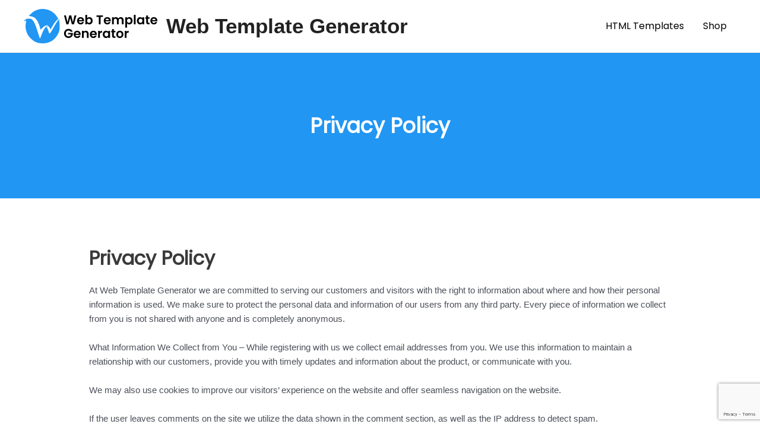

--- FILE ---
content_type: text/html; charset=utf-8
request_url: https://www.google.com/recaptcha/api2/anchor?ar=1&k=6LdI2vEUAAAAAJh47c5qvMN4JpV2RuDQaGSQW94G&co=aHR0cHM6Ly93ZWJ0ZW1wbGF0ZWdlbmVyYXRvci5jb206NDQz&hl=en&v=PoyoqOPhxBO7pBk68S4YbpHZ&size=invisible&anchor-ms=20000&execute-ms=30000&cb=3oh9hlx9x6dx
body_size: 48453
content:
<!DOCTYPE HTML><html dir="ltr" lang="en"><head><meta http-equiv="Content-Type" content="text/html; charset=UTF-8">
<meta http-equiv="X-UA-Compatible" content="IE=edge">
<title>reCAPTCHA</title>
<style type="text/css">
/* cyrillic-ext */
@font-face {
  font-family: 'Roboto';
  font-style: normal;
  font-weight: 400;
  font-stretch: 100%;
  src: url(//fonts.gstatic.com/s/roboto/v48/KFO7CnqEu92Fr1ME7kSn66aGLdTylUAMa3GUBHMdazTgWw.woff2) format('woff2');
  unicode-range: U+0460-052F, U+1C80-1C8A, U+20B4, U+2DE0-2DFF, U+A640-A69F, U+FE2E-FE2F;
}
/* cyrillic */
@font-face {
  font-family: 'Roboto';
  font-style: normal;
  font-weight: 400;
  font-stretch: 100%;
  src: url(//fonts.gstatic.com/s/roboto/v48/KFO7CnqEu92Fr1ME7kSn66aGLdTylUAMa3iUBHMdazTgWw.woff2) format('woff2');
  unicode-range: U+0301, U+0400-045F, U+0490-0491, U+04B0-04B1, U+2116;
}
/* greek-ext */
@font-face {
  font-family: 'Roboto';
  font-style: normal;
  font-weight: 400;
  font-stretch: 100%;
  src: url(//fonts.gstatic.com/s/roboto/v48/KFO7CnqEu92Fr1ME7kSn66aGLdTylUAMa3CUBHMdazTgWw.woff2) format('woff2');
  unicode-range: U+1F00-1FFF;
}
/* greek */
@font-face {
  font-family: 'Roboto';
  font-style: normal;
  font-weight: 400;
  font-stretch: 100%;
  src: url(//fonts.gstatic.com/s/roboto/v48/KFO7CnqEu92Fr1ME7kSn66aGLdTylUAMa3-UBHMdazTgWw.woff2) format('woff2');
  unicode-range: U+0370-0377, U+037A-037F, U+0384-038A, U+038C, U+038E-03A1, U+03A3-03FF;
}
/* math */
@font-face {
  font-family: 'Roboto';
  font-style: normal;
  font-weight: 400;
  font-stretch: 100%;
  src: url(//fonts.gstatic.com/s/roboto/v48/KFO7CnqEu92Fr1ME7kSn66aGLdTylUAMawCUBHMdazTgWw.woff2) format('woff2');
  unicode-range: U+0302-0303, U+0305, U+0307-0308, U+0310, U+0312, U+0315, U+031A, U+0326-0327, U+032C, U+032F-0330, U+0332-0333, U+0338, U+033A, U+0346, U+034D, U+0391-03A1, U+03A3-03A9, U+03B1-03C9, U+03D1, U+03D5-03D6, U+03F0-03F1, U+03F4-03F5, U+2016-2017, U+2034-2038, U+203C, U+2040, U+2043, U+2047, U+2050, U+2057, U+205F, U+2070-2071, U+2074-208E, U+2090-209C, U+20D0-20DC, U+20E1, U+20E5-20EF, U+2100-2112, U+2114-2115, U+2117-2121, U+2123-214F, U+2190, U+2192, U+2194-21AE, U+21B0-21E5, U+21F1-21F2, U+21F4-2211, U+2213-2214, U+2216-22FF, U+2308-230B, U+2310, U+2319, U+231C-2321, U+2336-237A, U+237C, U+2395, U+239B-23B7, U+23D0, U+23DC-23E1, U+2474-2475, U+25AF, U+25B3, U+25B7, U+25BD, U+25C1, U+25CA, U+25CC, U+25FB, U+266D-266F, U+27C0-27FF, U+2900-2AFF, U+2B0E-2B11, U+2B30-2B4C, U+2BFE, U+3030, U+FF5B, U+FF5D, U+1D400-1D7FF, U+1EE00-1EEFF;
}
/* symbols */
@font-face {
  font-family: 'Roboto';
  font-style: normal;
  font-weight: 400;
  font-stretch: 100%;
  src: url(//fonts.gstatic.com/s/roboto/v48/KFO7CnqEu92Fr1ME7kSn66aGLdTylUAMaxKUBHMdazTgWw.woff2) format('woff2');
  unicode-range: U+0001-000C, U+000E-001F, U+007F-009F, U+20DD-20E0, U+20E2-20E4, U+2150-218F, U+2190, U+2192, U+2194-2199, U+21AF, U+21E6-21F0, U+21F3, U+2218-2219, U+2299, U+22C4-22C6, U+2300-243F, U+2440-244A, U+2460-24FF, U+25A0-27BF, U+2800-28FF, U+2921-2922, U+2981, U+29BF, U+29EB, U+2B00-2BFF, U+4DC0-4DFF, U+FFF9-FFFB, U+10140-1018E, U+10190-1019C, U+101A0, U+101D0-101FD, U+102E0-102FB, U+10E60-10E7E, U+1D2C0-1D2D3, U+1D2E0-1D37F, U+1F000-1F0FF, U+1F100-1F1AD, U+1F1E6-1F1FF, U+1F30D-1F30F, U+1F315, U+1F31C, U+1F31E, U+1F320-1F32C, U+1F336, U+1F378, U+1F37D, U+1F382, U+1F393-1F39F, U+1F3A7-1F3A8, U+1F3AC-1F3AF, U+1F3C2, U+1F3C4-1F3C6, U+1F3CA-1F3CE, U+1F3D4-1F3E0, U+1F3ED, U+1F3F1-1F3F3, U+1F3F5-1F3F7, U+1F408, U+1F415, U+1F41F, U+1F426, U+1F43F, U+1F441-1F442, U+1F444, U+1F446-1F449, U+1F44C-1F44E, U+1F453, U+1F46A, U+1F47D, U+1F4A3, U+1F4B0, U+1F4B3, U+1F4B9, U+1F4BB, U+1F4BF, U+1F4C8-1F4CB, U+1F4D6, U+1F4DA, U+1F4DF, U+1F4E3-1F4E6, U+1F4EA-1F4ED, U+1F4F7, U+1F4F9-1F4FB, U+1F4FD-1F4FE, U+1F503, U+1F507-1F50B, U+1F50D, U+1F512-1F513, U+1F53E-1F54A, U+1F54F-1F5FA, U+1F610, U+1F650-1F67F, U+1F687, U+1F68D, U+1F691, U+1F694, U+1F698, U+1F6AD, U+1F6B2, U+1F6B9-1F6BA, U+1F6BC, U+1F6C6-1F6CF, U+1F6D3-1F6D7, U+1F6E0-1F6EA, U+1F6F0-1F6F3, U+1F6F7-1F6FC, U+1F700-1F7FF, U+1F800-1F80B, U+1F810-1F847, U+1F850-1F859, U+1F860-1F887, U+1F890-1F8AD, U+1F8B0-1F8BB, U+1F8C0-1F8C1, U+1F900-1F90B, U+1F93B, U+1F946, U+1F984, U+1F996, U+1F9E9, U+1FA00-1FA6F, U+1FA70-1FA7C, U+1FA80-1FA89, U+1FA8F-1FAC6, U+1FACE-1FADC, U+1FADF-1FAE9, U+1FAF0-1FAF8, U+1FB00-1FBFF;
}
/* vietnamese */
@font-face {
  font-family: 'Roboto';
  font-style: normal;
  font-weight: 400;
  font-stretch: 100%;
  src: url(//fonts.gstatic.com/s/roboto/v48/KFO7CnqEu92Fr1ME7kSn66aGLdTylUAMa3OUBHMdazTgWw.woff2) format('woff2');
  unicode-range: U+0102-0103, U+0110-0111, U+0128-0129, U+0168-0169, U+01A0-01A1, U+01AF-01B0, U+0300-0301, U+0303-0304, U+0308-0309, U+0323, U+0329, U+1EA0-1EF9, U+20AB;
}
/* latin-ext */
@font-face {
  font-family: 'Roboto';
  font-style: normal;
  font-weight: 400;
  font-stretch: 100%;
  src: url(//fonts.gstatic.com/s/roboto/v48/KFO7CnqEu92Fr1ME7kSn66aGLdTylUAMa3KUBHMdazTgWw.woff2) format('woff2');
  unicode-range: U+0100-02BA, U+02BD-02C5, U+02C7-02CC, U+02CE-02D7, U+02DD-02FF, U+0304, U+0308, U+0329, U+1D00-1DBF, U+1E00-1E9F, U+1EF2-1EFF, U+2020, U+20A0-20AB, U+20AD-20C0, U+2113, U+2C60-2C7F, U+A720-A7FF;
}
/* latin */
@font-face {
  font-family: 'Roboto';
  font-style: normal;
  font-weight: 400;
  font-stretch: 100%;
  src: url(//fonts.gstatic.com/s/roboto/v48/KFO7CnqEu92Fr1ME7kSn66aGLdTylUAMa3yUBHMdazQ.woff2) format('woff2');
  unicode-range: U+0000-00FF, U+0131, U+0152-0153, U+02BB-02BC, U+02C6, U+02DA, U+02DC, U+0304, U+0308, U+0329, U+2000-206F, U+20AC, U+2122, U+2191, U+2193, U+2212, U+2215, U+FEFF, U+FFFD;
}
/* cyrillic-ext */
@font-face {
  font-family: 'Roboto';
  font-style: normal;
  font-weight: 500;
  font-stretch: 100%;
  src: url(//fonts.gstatic.com/s/roboto/v48/KFO7CnqEu92Fr1ME7kSn66aGLdTylUAMa3GUBHMdazTgWw.woff2) format('woff2');
  unicode-range: U+0460-052F, U+1C80-1C8A, U+20B4, U+2DE0-2DFF, U+A640-A69F, U+FE2E-FE2F;
}
/* cyrillic */
@font-face {
  font-family: 'Roboto';
  font-style: normal;
  font-weight: 500;
  font-stretch: 100%;
  src: url(//fonts.gstatic.com/s/roboto/v48/KFO7CnqEu92Fr1ME7kSn66aGLdTylUAMa3iUBHMdazTgWw.woff2) format('woff2');
  unicode-range: U+0301, U+0400-045F, U+0490-0491, U+04B0-04B1, U+2116;
}
/* greek-ext */
@font-face {
  font-family: 'Roboto';
  font-style: normal;
  font-weight: 500;
  font-stretch: 100%;
  src: url(//fonts.gstatic.com/s/roboto/v48/KFO7CnqEu92Fr1ME7kSn66aGLdTylUAMa3CUBHMdazTgWw.woff2) format('woff2');
  unicode-range: U+1F00-1FFF;
}
/* greek */
@font-face {
  font-family: 'Roboto';
  font-style: normal;
  font-weight: 500;
  font-stretch: 100%;
  src: url(//fonts.gstatic.com/s/roboto/v48/KFO7CnqEu92Fr1ME7kSn66aGLdTylUAMa3-UBHMdazTgWw.woff2) format('woff2');
  unicode-range: U+0370-0377, U+037A-037F, U+0384-038A, U+038C, U+038E-03A1, U+03A3-03FF;
}
/* math */
@font-face {
  font-family: 'Roboto';
  font-style: normal;
  font-weight: 500;
  font-stretch: 100%;
  src: url(//fonts.gstatic.com/s/roboto/v48/KFO7CnqEu92Fr1ME7kSn66aGLdTylUAMawCUBHMdazTgWw.woff2) format('woff2');
  unicode-range: U+0302-0303, U+0305, U+0307-0308, U+0310, U+0312, U+0315, U+031A, U+0326-0327, U+032C, U+032F-0330, U+0332-0333, U+0338, U+033A, U+0346, U+034D, U+0391-03A1, U+03A3-03A9, U+03B1-03C9, U+03D1, U+03D5-03D6, U+03F0-03F1, U+03F4-03F5, U+2016-2017, U+2034-2038, U+203C, U+2040, U+2043, U+2047, U+2050, U+2057, U+205F, U+2070-2071, U+2074-208E, U+2090-209C, U+20D0-20DC, U+20E1, U+20E5-20EF, U+2100-2112, U+2114-2115, U+2117-2121, U+2123-214F, U+2190, U+2192, U+2194-21AE, U+21B0-21E5, U+21F1-21F2, U+21F4-2211, U+2213-2214, U+2216-22FF, U+2308-230B, U+2310, U+2319, U+231C-2321, U+2336-237A, U+237C, U+2395, U+239B-23B7, U+23D0, U+23DC-23E1, U+2474-2475, U+25AF, U+25B3, U+25B7, U+25BD, U+25C1, U+25CA, U+25CC, U+25FB, U+266D-266F, U+27C0-27FF, U+2900-2AFF, U+2B0E-2B11, U+2B30-2B4C, U+2BFE, U+3030, U+FF5B, U+FF5D, U+1D400-1D7FF, U+1EE00-1EEFF;
}
/* symbols */
@font-face {
  font-family: 'Roboto';
  font-style: normal;
  font-weight: 500;
  font-stretch: 100%;
  src: url(//fonts.gstatic.com/s/roboto/v48/KFO7CnqEu92Fr1ME7kSn66aGLdTylUAMaxKUBHMdazTgWw.woff2) format('woff2');
  unicode-range: U+0001-000C, U+000E-001F, U+007F-009F, U+20DD-20E0, U+20E2-20E4, U+2150-218F, U+2190, U+2192, U+2194-2199, U+21AF, U+21E6-21F0, U+21F3, U+2218-2219, U+2299, U+22C4-22C6, U+2300-243F, U+2440-244A, U+2460-24FF, U+25A0-27BF, U+2800-28FF, U+2921-2922, U+2981, U+29BF, U+29EB, U+2B00-2BFF, U+4DC0-4DFF, U+FFF9-FFFB, U+10140-1018E, U+10190-1019C, U+101A0, U+101D0-101FD, U+102E0-102FB, U+10E60-10E7E, U+1D2C0-1D2D3, U+1D2E0-1D37F, U+1F000-1F0FF, U+1F100-1F1AD, U+1F1E6-1F1FF, U+1F30D-1F30F, U+1F315, U+1F31C, U+1F31E, U+1F320-1F32C, U+1F336, U+1F378, U+1F37D, U+1F382, U+1F393-1F39F, U+1F3A7-1F3A8, U+1F3AC-1F3AF, U+1F3C2, U+1F3C4-1F3C6, U+1F3CA-1F3CE, U+1F3D4-1F3E0, U+1F3ED, U+1F3F1-1F3F3, U+1F3F5-1F3F7, U+1F408, U+1F415, U+1F41F, U+1F426, U+1F43F, U+1F441-1F442, U+1F444, U+1F446-1F449, U+1F44C-1F44E, U+1F453, U+1F46A, U+1F47D, U+1F4A3, U+1F4B0, U+1F4B3, U+1F4B9, U+1F4BB, U+1F4BF, U+1F4C8-1F4CB, U+1F4D6, U+1F4DA, U+1F4DF, U+1F4E3-1F4E6, U+1F4EA-1F4ED, U+1F4F7, U+1F4F9-1F4FB, U+1F4FD-1F4FE, U+1F503, U+1F507-1F50B, U+1F50D, U+1F512-1F513, U+1F53E-1F54A, U+1F54F-1F5FA, U+1F610, U+1F650-1F67F, U+1F687, U+1F68D, U+1F691, U+1F694, U+1F698, U+1F6AD, U+1F6B2, U+1F6B9-1F6BA, U+1F6BC, U+1F6C6-1F6CF, U+1F6D3-1F6D7, U+1F6E0-1F6EA, U+1F6F0-1F6F3, U+1F6F7-1F6FC, U+1F700-1F7FF, U+1F800-1F80B, U+1F810-1F847, U+1F850-1F859, U+1F860-1F887, U+1F890-1F8AD, U+1F8B0-1F8BB, U+1F8C0-1F8C1, U+1F900-1F90B, U+1F93B, U+1F946, U+1F984, U+1F996, U+1F9E9, U+1FA00-1FA6F, U+1FA70-1FA7C, U+1FA80-1FA89, U+1FA8F-1FAC6, U+1FACE-1FADC, U+1FADF-1FAE9, U+1FAF0-1FAF8, U+1FB00-1FBFF;
}
/* vietnamese */
@font-face {
  font-family: 'Roboto';
  font-style: normal;
  font-weight: 500;
  font-stretch: 100%;
  src: url(//fonts.gstatic.com/s/roboto/v48/KFO7CnqEu92Fr1ME7kSn66aGLdTylUAMa3OUBHMdazTgWw.woff2) format('woff2');
  unicode-range: U+0102-0103, U+0110-0111, U+0128-0129, U+0168-0169, U+01A0-01A1, U+01AF-01B0, U+0300-0301, U+0303-0304, U+0308-0309, U+0323, U+0329, U+1EA0-1EF9, U+20AB;
}
/* latin-ext */
@font-face {
  font-family: 'Roboto';
  font-style: normal;
  font-weight: 500;
  font-stretch: 100%;
  src: url(//fonts.gstatic.com/s/roboto/v48/KFO7CnqEu92Fr1ME7kSn66aGLdTylUAMa3KUBHMdazTgWw.woff2) format('woff2');
  unicode-range: U+0100-02BA, U+02BD-02C5, U+02C7-02CC, U+02CE-02D7, U+02DD-02FF, U+0304, U+0308, U+0329, U+1D00-1DBF, U+1E00-1E9F, U+1EF2-1EFF, U+2020, U+20A0-20AB, U+20AD-20C0, U+2113, U+2C60-2C7F, U+A720-A7FF;
}
/* latin */
@font-face {
  font-family: 'Roboto';
  font-style: normal;
  font-weight: 500;
  font-stretch: 100%;
  src: url(//fonts.gstatic.com/s/roboto/v48/KFO7CnqEu92Fr1ME7kSn66aGLdTylUAMa3yUBHMdazQ.woff2) format('woff2');
  unicode-range: U+0000-00FF, U+0131, U+0152-0153, U+02BB-02BC, U+02C6, U+02DA, U+02DC, U+0304, U+0308, U+0329, U+2000-206F, U+20AC, U+2122, U+2191, U+2193, U+2212, U+2215, U+FEFF, U+FFFD;
}
/* cyrillic-ext */
@font-face {
  font-family: 'Roboto';
  font-style: normal;
  font-weight: 900;
  font-stretch: 100%;
  src: url(//fonts.gstatic.com/s/roboto/v48/KFO7CnqEu92Fr1ME7kSn66aGLdTylUAMa3GUBHMdazTgWw.woff2) format('woff2');
  unicode-range: U+0460-052F, U+1C80-1C8A, U+20B4, U+2DE0-2DFF, U+A640-A69F, U+FE2E-FE2F;
}
/* cyrillic */
@font-face {
  font-family: 'Roboto';
  font-style: normal;
  font-weight: 900;
  font-stretch: 100%;
  src: url(//fonts.gstatic.com/s/roboto/v48/KFO7CnqEu92Fr1ME7kSn66aGLdTylUAMa3iUBHMdazTgWw.woff2) format('woff2');
  unicode-range: U+0301, U+0400-045F, U+0490-0491, U+04B0-04B1, U+2116;
}
/* greek-ext */
@font-face {
  font-family: 'Roboto';
  font-style: normal;
  font-weight: 900;
  font-stretch: 100%;
  src: url(//fonts.gstatic.com/s/roboto/v48/KFO7CnqEu92Fr1ME7kSn66aGLdTylUAMa3CUBHMdazTgWw.woff2) format('woff2');
  unicode-range: U+1F00-1FFF;
}
/* greek */
@font-face {
  font-family: 'Roboto';
  font-style: normal;
  font-weight: 900;
  font-stretch: 100%;
  src: url(//fonts.gstatic.com/s/roboto/v48/KFO7CnqEu92Fr1ME7kSn66aGLdTylUAMa3-UBHMdazTgWw.woff2) format('woff2');
  unicode-range: U+0370-0377, U+037A-037F, U+0384-038A, U+038C, U+038E-03A1, U+03A3-03FF;
}
/* math */
@font-face {
  font-family: 'Roboto';
  font-style: normal;
  font-weight: 900;
  font-stretch: 100%;
  src: url(//fonts.gstatic.com/s/roboto/v48/KFO7CnqEu92Fr1ME7kSn66aGLdTylUAMawCUBHMdazTgWw.woff2) format('woff2');
  unicode-range: U+0302-0303, U+0305, U+0307-0308, U+0310, U+0312, U+0315, U+031A, U+0326-0327, U+032C, U+032F-0330, U+0332-0333, U+0338, U+033A, U+0346, U+034D, U+0391-03A1, U+03A3-03A9, U+03B1-03C9, U+03D1, U+03D5-03D6, U+03F0-03F1, U+03F4-03F5, U+2016-2017, U+2034-2038, U+203C, U+2040, U+2043, U+2047, U+2050, U+2057, U+205F, U+2070-2071, U+2074-208E, U+2090-209C, U+20D0-20DC, U+20E1, U+20E5-20EF, U+2100-2112, U+2114-2115, U+2117-2121, U+2123-214F, U+2190, U+2192, U+2194-21AE, U+21B0-21E5, U+21F1-21F2, U+21F4-2211, U+2213-2214, U+2216-22FF, U+2308-230B, U+2310, U+2319, U+231C-2321, U+2336-237A, U+237C, U+2395, U+239B-23B7, U+23D0, U+23DC-23E1, U+2474-2475, U+25AF, U+25B3, U+25B7, U+25BD, U+25C1, U+25CA, U+25CC, U+25FB, U+266D-266F, U+27C0-27FF, U+2900-2AFF, U+2B0E-2B11, U+2B30-2B4C, U+2BFE, U+3030, U+FF5B, U+FF5D, U+1D400-1D7FF, U+1EE00-1EEFF;
}
/* symbols */
@font-face {
  font-family: 'Roboto';
  font-style: normal;
  font-weight: 900;
  font-stretch: 100%;
  src: url(//fonts.gstatic.com/s/roboto/v48/KFO7CnqEu92Fr1ME7kSn66aGLdTylUAMaxKUBHMdazTgWw.woff2) format('woff2');
  unicode-range: U+0001-000C, U+000E-001F, U+007F-009F, U+20DD-20E0, U+20E2-20E4, U+2150-218F, U+2190, U+2192, U+2194-2199, U+21AF, U+21E6-21F0, U+21F3, U+2218-2219, U+2299, U+22C4-22C6, U+2300-243F, U+2440-244A, U+2460-24FF, U+25A0-27BF, U+2800-28FF, U+2921-2922, U+2981, U+29BF, U+29EB, U+2B00-2BFF, U+4DC0-4DFF, U+FFF9-FFFB, U+10140-1018E, U+10190-1019C, U+101A0, U+101D0-101FD, U+102E0-102FB, U+10E60-10E7E, U+1D2C0-1D2D3, U+1D2E0-1D37F, U+1F000-1F0FF, U+1F100-1F1AD, U+1F1E6-1F1FF, U+1F30D-1F30F, U+1F315, U+1F31C, U+1F31E, U+1F320-1F32C, U+1F336, U+1F378, U+1F37D, U+1F382, U+1F393-1F39F, U+1F3A7-1F3A8, U+1F3AC-1F3AF, U+1F3C2, U+1F3C4-1F3C6, U+1F3CA-1F3CE, U+1F3D4-1F3E0, U+1F3ED, U+1F3F1-1F3F3, U+1F3F5-1F3F7, U+1F408, U+1F415, U+1F41F, U+1F426, U+1F43F, U+1F441-1F442, U+1F444, U+1F446-1F449, U+1F44C-1F44E, U+1F453, U+1F46A, U+1F47D, U+1F4A3, U+1F4B0, U+1F4B3, U+1F4B9, U+1F4BB, U+1F4BF, U+1F4C8-1F4CB, U+1F4D6, U+1F4DA, U+1F4DF, U+1F4E3-1F4E6, U+1F4EA-1F4ED, U+1F4F7, U+1F4F9-1F4FB, U+1F4FD-1F4FE, U+1F503, U+1F507-1F50B, U+1F50D, U+1F512-1F513, U+1F53E-1F54A, U+1F54F-1F5FA, U+1F610, U+1F650-1F67F, U+1F687, U+1F68D, U+1F691, U+1F694, U+1F698, U+1F6AD, U+1F6B2, U+1F6B9-1F6BA, U+1F6BC, U+1F6C6-1F6CF, U+1F6D3-1F6D7, U+1F6E0-1F6EA, U+1F6F0-1F6F3, U+1F6F7-1F6FC, U+1F700-1F7FF, U+1F800-1F80B, U+1F810-1F847, U+1F850-1F859, U+1F860-1F887, U+1F890-1F8AD, U+1F8B0-1F8BB, U+1F8C0-1F8C1, U+1F900-1F90B, U+1F93B, U+1F946, U+1F984, U+1F996, U+1F9E9, U+1FA00-1FA6F, U+1FA70-1FA7C, U+1FA80-1FA89, U+1FA8F-1FAC6, U+1FACE-1FADC, U+1FADF-1FAE9, U+1FAF0-1FAF8, U+1FB00-1FBFF;
}
/* vietnamese */
@font-face {
  font-family: 'Roboto';
  font-style: normal;
  font-weight: 900;
  font-stretch: 100%;
  src: url(//fonts.gstatic.com/s/roboto/v48/KFO7CnqEu92Fr1ME7kSn66aGLdTylUAMa3OUBHMdazTgWw.woff2) format('woff2');
  unicode-range: U+0102-0103, U+0110-0111, U+0128-0129, U+0168-0169, U+01A0-01A1, U+01AF-01B0, U+0300-0301, U+0303-0304, U+0308-0309, U+0323, U+0329, U+1EA0-1EF9, U+20AB;
}
/* latin-ext */
@font-face {
  font-family: 'Roboto';
  font-style: normal;
  font-weight: 900;
  font-stretch: 100%;
  src: url(//fonts.gstatic.com/s/roboto/v48/KFO7CnqEu92Fr1ME7kSn66aGLdTylUAMa3KUBHMdazTgWw.woff2) format('woff2');
  unicode-range: U+0100-02BA, U+02BD-02C5, U+02C7-02CC, U+02CE-02D7, U+02DD-02FF, U+0304, U+0308, U+0329, U+1D00-1DBF, U+1E00-1E9F, U+1EF2-1EFF, U+2020, U+20A0-20AB, U+20AD-20C0, U+2113, U+2C60-2C7F, U+A720-A7FF;
}
/* latin */
@font-face {
  font-family: 'Roboto';
  font-style: normal;
  font-weight: 900;
  font-stretch: 100%;
  src: url(//fonts.gstatic.com/s/roboto/v48/KFO7CnqEu92Fr1ME7kSn66aGLdTylUAMa3yUBHMdazQ.woff2) format('woff2');
  unicode-range: U+0000-00FF, U+0131, U+0152-0153, U+02BB-02BC, U+02C6, U+02DA, U+02DC, U+0304, U+0308, U+0329, U+2000-206F, U+20AC, U+2122, U+2191, U+2193, U+2212, U+2215, U+FEFF, U+FFFD;
}

</style>
<link rel="stylesheet" type="text/css" href="https://www.gstatic.com/recaptcha/releases/PoyoqOPhxBO7pBk68S4YbpHZ/styles__ltr.css">
<script nonce="-LRoYJegbNlaqYM763DZcw" type="text/javascript">window['__recaptcha_api'] = 'https://www.google.com/recaptcha/api2/';</script>
<script type="text/javascript" src="https://www.gstatic.com/recaptcha/releases/PoyoqOPhxBO7pBk68S4YbpHZ/recaptcha__en.js" nonce="-LRoYJegbNlaqYM763DZcw">
      
    </script></head>
<body><div id="rc-anchor-alert" class="rc-anchor-alert"></div>
<input type="hidden" id="recaptcha-token" value="[base64]">
<script type="text/javascript" nonce="-LRoYJegbNlaqYM763DZcw">
      recaptcha.anchor.Main.init("[\x22ainput\x22,[\x22bgdata\x22,\x22\x22,\[base64]/[base64]/[base64]/ZyhXLGgpOnEoW04sMjEsbF0sVywwKSxoKSxmYWxzZSxmYWxzZSl9Y2F0Y2goayl7RygzNTgsVyk/[base64]/[base64]/[base64]/[base64]/[base64]/[base64]/[base64]/bmV3IEJbT10oRFswXSk6dz09Mj9uZXcgQltPXShEWzBdLERbMV0pOnc9PTM/bmV3IEJbT10oRFswXSxEWzFdLERbMl0pOnc9PTQ/[base64]/[base64]/[base64]/[base64]/[base64]\\u003d\x22,\[base64]\\u003d\x22,\x22wqwmwrk8w7JARsO5MhBICmoWw7zDvzrDiMO+BisWSmkfw6fCvk1nZ15BCWLDiVjCtgcydGQ2wrbDi2vCsyxPc3IUWGIGBMK9w58xYQPCucKEwrEnwo8iRMOPCMKXChJ3OMO4woxiwqlOw5DCnMOTXsOEHnzDh8O5IMK/wqHCox1tw4bDv3/CnSnCscOJw5/Dt8ODwqITw7E9Nw8HwoEZehtpwrPDlMOKPMK2w7/[base64]/[base64]/Dth4IHFLDvEwuw4Miw4XCvlbCiUrClsKKwpDCrxsQworCscKDwq8hSsONwrNQP3bDjl8uZcKDw64Fw7DClsOlwqrDqcOSOCbDoMKtwr3CpjPDtsK/NsKIw5bCisKOwqbCqQ4VAsKEcHxMw5pAwr5LwqYgw7pkw5/DgE4pG8OmwqJKw5hCJUwnwo/DqDLDicK/wr7Ctj7DicO9w5/DocOIQ0lnJkRpCFUPPMOZw43DlMKLw5h0ImAOB8KAwpQ0dF3DhldabHfDkDldD0YwwonDhcKsET1Jw6h2w5VNwrjDjlXDi8OZC3TDtsOow6ZvwrshwqUtw6zCuBJLHsK3ecKOwrNKw4s1IMOLUSQnI2XCmhXDusOIwrfDgFdFw57Clm3Dg8KUNlvCl8O0IcOTw40XD2/CuXYoelfDvMK1dcONwo4swoFMIxJAw4/Cs8KVLsKdwopiwrHCtMK0aMOaSCwOwrw8YMKqwq7CmR7CnMOyccOGbGrDp3dUEMOUwpM9w4fDh8OKCERcJUtVwqR2wpAsD8K9w7hFw5LDoWliwqrCr3llwonCrSFjacOIw5DDrcKBw5nDpy53DWLClsOFQBxJUMK/DwDCk1nCkMOsbkrCtXM9NFzDpiXCosOtwojDq8O1BlDCvA07wqzCpgA2wqLCgsKVwpp9w73DsApudT/DgsOdw5lTPsOPwpDDsFTCtsO+Aj3CoWdEwo/[base64]/DsCvCvzvDoMKTwoZeLgYLNcOASW5zw7Edw5Fzf8KTw6cdfELDv8KEw7nDu8KyQsOfwqFhQAvDi3PCn8K7RsOQw4HDh8Okwp/Cq8OnwqnCn2dzwogsc2/ClANuJ0rDmGDDrcKEwp/DtDUswrlww54iwpcTVsK4f8OREyjDrcKZw7RGKw1AIMOhKDhla8KVwoRNR8OKJ8O9UcKSbg/DrlZudcK3w4Jdwp/DusKHwq7Cn8KjRDk2woYdJMKrwpXDu8Kfa8KqH8KMw7BLw7lSw4fDlGjCusKrSGJFbSbDpTjCsDEgeU4jWGPDvyXDoVLDisKBWQ1aVcKHwrDDlmDDlx7DpMKpwr7CoMOdw4xJw5QrJHXDpwHCkDDDoFXDqAfChcOZP8K8WcKlw6HDq38FT3/CoMO0wq1Jw6FHVWLCqzodGw8Jw69jGgFrw5wiw67DoMKKwpV7PcKGwrZICkNKfmnDs8KEBsOUY8OtGAdRwq5+A8KUTiNlwowLw649w6/DpMOWwrMdcifDisKdw5fDsSkGCU1wRMKnGk/DlMKswo95fMKgRm08PMOAeMOBwqsuBE8XWMO6UVrDiijCvsKCw7vCr8OxUsOzwrglw53DgsK5MQ3Ck8KEVsOJUBxSf8OCJETChSMzw5vDiQXDklHCli3DtinDmHA8wpvDuyzDrMOxEy0xA8KxwqBpw5MPw6fDvjUVw7tFL8KJZhrCnMK4DsObX03CpxXDpSM/NRwlOcOvFsOpw4cYw619F8OJwonDo1UtAFbDo8KKwodzMsOsMlrDjMO7wrPCucKmwqtPwqVtZVJjMHXCuS7ChUzDt1nChsKLYsOVasOUI1vDusOnbA3Dv3BAclPDk8KFGMOOwrc1aE0dQMOnfcKXwoEQbMKzw5TDtnE3PS/CvDtVwoAvwoPCpn7DkwdGw4BuwoLCun7CvcKNWMKswpjCpBJRwq/DulhIf8KDWWQAw599w7Yxwo9xwp9nT8OvDsOseMOjS8OXGsO1w4DDnUvCtHbCicKcwonDusKMdmrDlSNYwpfCnsOxw63CtsKBNBE1wodEwprCvSg/[base64]/DgMOXwoTCvMOTw45Ow7DCuxpPwrnClcO9wqnCtsKCQgN3QMOrYQPCkcKMf8OLIS/Cvgw6w7vDu8O+woTDksKVw74gUMOjGh/DisO9wrwrw4bDk0jDl8KbY8KZIcOERsKpU0t2w7hTGsO/AUTDuMOjRhjCnmHDoTAVScO0wqYCwrt5w55Sw4p+wro1w6xoLkp6wptmw6xVXRbCrcObLMKGbcKlJMKLVsOsRmbDv3Vmw5JOXD/CscO+eWEJGcK0HQ/DtcOxUcOVw6zCv8KiRw7Dk8KXDgzCs8Kjw4XCqsOTwoAKRcKewoA2HRnCrXrCs1vChsOlXcK+D8KaYA57wqPDlCtdw5fCsgh9A8ODwogQN2FuwqzCg8O7R8KaEBIGUy/Dk8Kew7pKw6zDqXbChXTCsiXDn3MswqHDr8OuwqknIcOvw5HCmMKUw74BfMK+wpbCusK8ZcOkXsOJw7BsMSMawrfDiEnDlcO3VcOmw4EKwqReHsOlacODwqkkwp05SBbCuDxJw4/[base64]/DhC/Dh8OfAlvDiwMpQsOUKDrDmMOkf8KBPcKuwrhRJMO8w5HCvcOzwr7DrShZKyjCsh0bw7Mww6oPYMKpwp3CqsKpw6djwpTCujghw4vCg8KnwofDkW8OwoJpwphKKMKIw4jCoibCglPCmcOjVMKZw4zCqcKPLMOgwqPCrcORwrMew59jek3Dt8KDPgBewr/CicKNwqXDmsKqw5dxwr7CgsOQw7gJwrjCvcOvwrHDoMOIeCtcFRLDuMKkEcK8aTfDtikeGnvCkSlGw5zDry/CrsOvwroPw7sCfGw4dsKDwolyGFtXw7fCrRo9wo3DhcO9eGZ7wqgjwovDsMOIA8K/w5vDkENfw6XDlMOSJEjCpMKzw4bCuhgBABJawoR2KMKwZyfCnz7DvsO9NsK+K8K/wr3DoS7DrsOjcsKXw47DusK+M8KYwqVxw5vCkhN5aMOywqNVEHXCtXfDr8OfwpnDqcOEwqtvwoLCmQJoeMO9wqNOwoJjwqlFw5vCkcKxE8KmwqPDi8KIUVwWQ1rDvE9SCsKNwqlSZGoBZGvDoV/DvMKzw70uG8Kzw58+RsOiw7zDo8KEc8Kqwpt2wqdRwrLCpW3ClCvDncOWNMK/ecKBwovDvnh4RV8FwqfCusOGQsOrwqQxGcOce23CkMKAw7/DlTzCncK3wpDCqcOFTsKLKRx7PMKqAytSwrlaw73CoB11w5dzwqk3QivCo8K2wq49IcKtw4jDoycVUsOow4zDh3jCijUSw5sYwrcXDcKOVVM9wp7CtsOJN2MBw4kEw67DnTZCw7DCuCkWayzClD4Ff8K4w5rDn2RABsODd0UlEsK5BgsQw5rCvMK/CwjDoMOWwpPDnD8DwojDr8K2w4FIw6vDvcO3K8OiISN3w43DryDDh21uwq7CjU9ewr/[base64]/DrsOZw7bDqXfCuQfCoivDosObRUTDrgbDucOywr/DgsK4D8O1RcK7UMO1NMOaw7HCrcKMwqDCv0YSDjsyTWxEZ8KLGcK+w4LDo8OowoJswqzDrmcWOsKKFRFHOsOOS0lRw7MPwoQJCcK6JsObC8KTdMOqFcKKw58KXl/Ct8O3w70PQMKswoFJw5TClHPClMKEw5XDl8KFw6/Dh8Ojw5IQwpFYV8ObwrVgJxvDhMO7BsKLw747wrDDugbCiMKnw6bCpQfCt8KAMwwWw5jCgRcBAmJ2fRAXeAxJwo/CnHVzWsO6HsKZVjY/U8OHw6TDuRBZfXLCpi9/blEEIHvDhFjDmBvChhnDpsOhBMOXbMKUEsKkDcOtTXhNOTBRQ8KVNVc3w7DCtMOLbMKCwqRrwqsyw57Dh8Ozwr83wpHDuTvCt8OYEsKSwrtTPiwLHx3Clh8AJTLDhATCp0UPwp5Xw6/CqiM0UMKNScODacK2w4PDqEd6FWDDksOqwoQWw7Ifw4rCr8KMwpAXXmg5BMKHVsKwwoVBw4Z7wo8EfMKXwqVtwq5Lw5oQw5/[base64]/[base64]/w4MQw6bCkMKCeMOzUMOdAD3DulPCisKjfS/Cn8O4wo7DrMOvNlYdMSQhw7RJw6RQw4xKwpt0C0vCuTTDnjvChWAjTsO1LxYnw4sFw4HDjmPCi8Kow7N/ZsKPEinDsxvCsMKgeWrCv0rCswASR8OVWH54RVPDkMOQw5IVwrA5TMO1w57Dh0rDhMODw411wqbCribDiRkmTw3CiUxKf8KYM8K0C8OvdMOmGcO5VULDkMO+IsO6w7HDvcKkKsKPw5xvCF/Cll3DqBbCssOqw7tRLGXCuh3CglltwpYHwqpGw6lgRlN8wo9rK8Obw59ywrpSIALCs8Kdw6zCmMOlwqY9OCfDojlrAMOqH8Kqw40jwozDs8OoOcOVwpTDmEbDuz/CmmTCgnbDr8KXFlHDuTFyFnbCusOzwr3Dm8KVwr/[base64]/DucOMw4bDtUhjwoXDln3Dj8Olw4LDjkZDwrFkLcOMwozCp0IowrvDssKfwod1woXDnivDhm3DiTLCgcOZw5vCuT3DtMK5IsOYYAjCs8O/[base64]/DtMKcw7x3w7jDrcKwwrjCpsKWw5lzDFbDs8OuJMOrw6fDsUJJw7HDi2wmwqoJw7geMMKyw7cew61pw77CkRNwwo/CmMOebHvCkhIVaz4Lw5VCOMK6VgEYw4Raw7vDisK+IcOYccKifB7CjcOuYR/CpsKvAGs4GsOKw4/DpyTDvU8SEcK0QUXCv8KbfjA2Y8KDw4bDv8OAFE5hw5jDtjvDgsKXwrnCrMO7w54dw7fCoD4Kw7xMwqBMw6slUgbDtcKBwoEawr5/P2MIw60UG8Oiw43DtRl8F8OMTcKRGMK0w4/DpMO0Q8KSE8Ktw4XCgwbDoW/CoD7CtMKJwp7CqMK7HFDDsEFreMOGwqvCok5bZCdwTk9xTMO/wqF4KCYlChBjw5oAw5UDwqx8AsKjw7s5LMOHwpQpwrPDg8O0BlskETLCrC9sw4PCksKlbm8iwopeFsOuw7LDv0XDrTMGw7MvNMKkAcK2E3HDuinDm8K4worDscKnJQQ7WndGw6Qxw4kew4DDvcO1KVTCocKsw71VBT9nw5BNw5/[base64]/[base64]/DqQzDs8Oew5dbXTjCiwg3HXTCksKhK0pzwqXCqsKOFmU/UsKjYHzDgsKuaHnDscOjw5x5L2t3PsOMG8KxSgt1H2TDmGLCsgoJw6PDoMKKwrZ+eSvCqW8NOMK5w4HCszLCnmjCucKJbcKJwpEeA8KKGHJXw6pXAcOaLwZkwrLCols+Y2Bfw7/DuUcNwoMiw5AzekUUccKvw6Z6wplsXcKOw6UeMcKYWMK8NSHCsMOcYhZLw6nCmMOoWwEAFmzDt8OwwqlUBS0Iw7URwq7DoMKqdMOnw5YYw4vDlFLDksKSwofDusKkQcKaWMOtwpPCmcK4SMKdN8Kxwq7Dm2PDlX/CrhFlGyvCvcOvwo7DvSzCrsO7wqdww4vCu2cuw5TCowkVL8KnISHDh27CiH7DjDjCo8O5w78OXcKDX8OKK8KlM8Opwo3CrsKvw7JDwotzw6o+DUbDjjPChcK6a8OjwpoMw6bDmQ3DlcOCODIEHMOuaMKqKWHDs8OKEz1cBMO/[base64]/[base64]/EMOmw4/ChnHDhFEHwqXDqF4SKCxXwrh/[base64]/wpfCgh14EGQdCsKLJMKbZU9iw7zDtFhAw7rCpgxoIsKNQSDDosOBwoYJwqlVwrcrw43CvsKtwqbDp0LCsFBiw5dUV8ODUG7Dh8K+KsOgDFPDmVkdw7HDjX/Ci8Kgw4HCsGscKwTCn8O3w4t1WcOUwoF/wr/DmgTDsCwRw7wnw7MOwr7DghMnw5srNcKKTSRFURXDicOkZiDChcO/wqQzwqZyw6zDt8Oaw5MdSMO/wrEvQjHDksKSw6kswo06UcO3wpFeD8O/wp7ChTzDtU/CrsONwq9Qf1EEw7VlecKcQ2APwrESE8KgwrbCknw4D8KrbcKPUsKTPMOPNgjDsFTDmMKsZcO+LU9yw5hALjzCvsKcwrExYcKoGcKJw6nDkyvCjyrDsjViCcKrCsKMwqTDim/DhDxFLnvDvlgEw7B+w7hgw6zCnWnDlMObcWTDmMOXw7FMNcKdwpPDl0XCiMKrwr02w6pfeMKgI8KAGsK8ZsKSO8OAa27CmhHCgcO3w4/[base64]/[base64]/DoHU4w40HC8OjwqfCvcOrwrDCm2ddT2JWGQfChcOhIxPDsDlKVcOkA8OqwqEvwprDtsOECktObMKsWsOAbsOBw4k6wrHDm8KiHMKtLsOYw7UzRhxAw4AjwqVEVTstMArCrcOkS3jDiMKkwrHCtA/DtMKLwrTDtBs5dxk0w4/DicO+I2kzw5d+HyoKPR7Dtiwswp7CrMOzQRg4RXZRw6DCoj7ClR3ClcKVw7PDlShxw7Zjw7cgKcO1w6rDnH5mwrEjDWxiw5EGJMOvAy/Dl1kgw58kwqHClnZmajZ8wqdbFcOIPSdtNsOTBsKrOFsVw7vDgcK/w4pUDGXDlArDpFvCsmZINz/ClRzCtsOkLMOswqcYYBYJwpExHjLDkwRfQnwreQ42DT8zw6RRw5Blw4Q3NsKXCsOIVx7CpANMIznCksO5wrLDkcO3wpFJbsO4MVnCt13DhmgOwqZKUcKvWwd0w54+wrHDjMKmwph4f2MWw70QHlvDk8K8BCkXPQpGQm8+URp5wqxHw5XChyAIw6MMw6ohwqs/[base64]/Dj8K7w5kow5zDr0MFw6sEwp5pKGHCm8KiwqdbwqJSwrMJw4lxw6w9wq4GY1kwwqTCmxrDj8KvwrPDjHA6OsKGw5XDrcKqHE4aV2/Cu8K7QHTDucO5McKtwrTCiUQlA8O/[base64]/[base64]/w63ComvDmsKwXkXCmcOhecK/woYlFMKRMcOpwpYkwqgkcjvDtFDCl1cvXcOQHCLDmE/[base64]/RMOowrXDm0h7STw/wqjDjsOWJMKww6/CmSFTIMKyZHrDrFDCsGAFw7IqCMO+R8O3w6fCpWfDgFM7K8OTwq0jRMKkw6DCvsK4w7ljDUEhwpXCssOmXhF6Ym7CkAotRsOqUcKADXNSw6rDvSzDpcKEecOtRsKbGcOORsK8FsOyw7l1wpx/LDzDoAYbOWbDkAvDqw4KwodhJAZWcRgvNA/CssKzasO0CsKDw5rDjiHCugXDj8OFwp/CmyxLw47DnMOUw4sfesKfUcOlwqnCnBPCsxLDtAgTQMKvdAjDvz57RMKCwqwdwqlAZ8KCSAoSw6zCmhNLaSMNw73DhcOEFiHDlMKMwqPDt8O/wpAbDQY+wqLCssO4woJuPcKjwr3Di8KkLMO4w5fCmcKrw7DCl20jbcKewrZRw6lwEMKOwq/CosKiCATCmMOPbQPCgcKUPzTCo8KcwrPCrVHCpRbDs8O6w4d+wrzChcKwdzrDmTjCmiHDisOJwpvDuy/DgFUNw75nKsOmZ8OYw6bDojXDnx/DoGbDqRFsDUANwqxFwqDCmgQSU8OoM8O5w4BNYS09wrEEVHfDhiHDosOUw6rDlsKYwocLwpVXw5tRdsOew7YowrTDq8Odw50Hw5DClsKYXMOxL8OiHMOPDTk4woIow7p/Y8OpwoQ4fxrDg8K8DsKxZxPCjcOfwpPDhgLCvMK2w7ogwrU7wpl1w5vCvChkJ8KmdxlKAcKkw5xJHgFawrDCiwrDlzRPw6HDnGjDvU3CnXxVw6cbwrnDvH5mO2HDk0jDgcK2w7Bqw5BqBcOow6vDmH/[base64]/wpnDqFQtw5/Dsy/DrMKUcW/Dq8OiVDgDw7dNw5N4w7phWMKuZsO+JUTCnMOoIMKJUwYKWcKvwoYpw5pXE8ObZXYVwoTCn3AGGcKxCnvDqlTDrMKpwqfCjHVtccKdE8KNJRbCg8OuAiHDr8OjezfCqsKDaTrDu8K8AVjCtw3Ds1nCgg3DvCrDnxkLw6fCgsKldsOiw6Fiwqo+wqvCpsKNSnBLdwt/wrPCl8KGw5osw5PCv37CsCYoHmrDncKdQjDDvMKJQmDDnsKYW03DqWnDh8OAW37CpEPDpsKjw5gqc8OVDnBmw7p9wqzCjcKow79JJx4Qw53Di8KDP8OlwofDjsKyw4cgwrUzET9CPi/[base64]/w6RdSR3Dt8KlbsKzw4YMZ8KnXmPDq2jCksKQwrfCs8KGwr5NAsKkasK1wq3Dm8OBw4B8w4zDt0nCsMKswrkqVyVLNC05wpPDr8KtcsOZfcKrNm/[base64]/Dg8Kbw5HCiMO+Aysdw7/DmxZJawvDu8K9w7TCi8Osw4DDisKhw6zDhsOdwrV6cCvCmcOKNGcIWsO/w4Iiw7LDnMObw5LDi1PDlsKMwqnCpMKbwo8LOcKLbV/CjMKvfMKma8Ogw57Dhwxjwq9cwrw6dsKXVArDj8OFwr/CplvDv8KOwrXCjsOsEggvw4rDocKMw63DuzxDw4xMLsKtw7AbeMKJwr5/[base64]/Co8OvK8OrA8KVwqNXUU7Cn1BcT8KQw4XDlMKIdcOvd8Ofw4MUIE3CuRbDtj5kChxqeytpI3MPwqgXw5Ehwo3Cr8KdBcKxw5fDg15AWV18RcKxUWbDo8KKw4zDnMKpVXrCisOxcHvDi8KcIm/DvCZJwqDCgFsFwp7CrB5AIkjDpcO5aUcbZQFbwpXDoGIKVxw8w4cSMMOzwoxWZcKlw51Bw7JiBMKYwqnDhWVGwoLDpjXDmcOodm3CvcKKVsO3UMK/woHDmMKWCGUKw5jCnFR1B8KBwq8sdjfDoxAew6dhImRQw5jCsGVWwofDksOaX8KDwovCrg/[base64]/IxPCn8K+RsK1a8K5SUPCocKgwp7Dq8KlUCXCoH/[base64]/DiMOGeiTDplbCmyvDlcK7TDsTw7nChcOPTjzDrsKDX8KxwooYasO8wrIEG2ZxB1Inw4vCmcK2ZMK3w7vCjsO0WcOxw7x6c8OYFFTCqG/DqWDCr8K3wo3CoCgfwpZhOcKRKMOgNMKfGMKXAhTDqcOvwqQCPR7CsA9Cw7PCriQgw7FNfCR9wrQhwoZkw6jCk8OfR8KQUW05w6QhS8K/wpjCnsK8SUDCqz4gw6Q3w5LDj8OaH3PCksOlfkfDi8O5wpfChsOYw5PCksKpU8OMCnnDn8KQK8K+w4oWfRvDscOEwognZsKbwqzDtzwHZsOOe8KOwr/Cg8KzP3vCtMK4MsO5w67DjCTCkwbDvcO6ABk/[base64]/DnxzCrHvDlMO2HsOPCH7DhDzCnznDmMODw6/[base64]/UVQMw551wrM7w5Yzw61eA8KCwr7DohRSOsOSAsO/w5HCkMKMHzXDvnPCi8OGRcKyUkbDp8O4wrLDusKDWHTDhBwxwoQCwpTDhWZTwpErGwDDkMOcAcOawpvCkDEswr84CDrCkiPChw0FJ8OlLRnDsRTDik/DtMKQc8KgVGfDlsOXWQkJcMOWWGvCs8KKasOrcMOswoV5ag/[base64]/CoQ3DvUvDvhvCqcOew7rDvsKGw6g9wqLCjWHDrcK/ZC5ow6ccwqHDscO1wq/CqcOZwolAwrvDk8KmD27Dp2fCn09cTMOoGMKARnojIFXDnXEnwqQAwpLDjBUuwqEpwoh8Jh7CrcKfw57DisKTVsOIOcOFQ1XDhXjCo2TCmsKnK3zCusK4Hy4GwprCn2nClMKtwpbDkRPCiAQBw7ZaRMOoRXsYwqAOEyTCqsKhw4B/w7g/ZTXDjQE7wrAywpXDujfDocKmw4dwMB7Ds2bCisKiF8OFwqB4w78AFMOnw6fDgHLDvwTDs8O4W8OCcljDszUPGMO3FwBPw4bCmcOzfEPDt8K3w5l6UQ7CtcKzw7rCmcKkw4RNBEzCuiHCvcKGAhdPE8OdPcK6w6fCqMK1PWwjwp4nw4fCocOWLMK7XMKhwokBVx/DtU8UcsOgwpFVw7/[base64]/dVHCmcKYTsOOwpfDrHPDk8OPw7LCk1Vkw6Ivw5jCkcOCw7fCozZNWC7Ci0HDj8K1ecKBPiseI1EQL8Kqwoljw6bChUUiwpRNwrQVb0Ikw6BzE1rCuT/DgA5lwowRw5DCp8K/XcKTJgAGwpbCjMOKESxVwqRIw5RUYSbDn8Oew4AYY8OZwp/[base64]/ClzZJT8OFw4rDv8KdwrHChsKHw7/ChsOYACnCkcKCW8K9wq7CjDhBNsOQw5/CrsO7wq3CvWPCp8OoEA5yWMOAUcKGczxKXMOhJw3Co8KoAgY/w5gCOGVywoLCocOqw4PDtMOeYxpAwpohwrM9w4TDsQQDwrlRwp/CisObGcKpw7/CrHbChcKzMzMHfcKVw7vCgmA+RRLDnFfDnw5gwrHDosK1ShPDgBgcSMOew7jDr0PDs8KMwoVnwodYdUIEIyNIw7bChMOUwrRFFHzCvzvDu8OGw5fDvCrDncO3JR/Dr8K2AsKDSMKSwrHCpxbCnMKmw4DCtVvCn8ORw5vDk8KDw7pWw74KRcKuQQ3ChsKzwqbCo1rDocOvw5XDtAgcHsOdwq/DiC/CryPCgcK6PhTDrzDCo8OHYnjCmUUSUMKYwpfDpQExcBXChcKhw5ItfU4ZwoXDjELDrEVMMEROw63CogAhYltBPSjDpEd6w7zDnw/ClyrDn8Ojwp/DnHlhwrcKNsKsw4jDh8Ouw5DDghopwqpFw7fDmsOFQGkFwozDu8OFwoPCmCDDksOaIA99wqFhai4Uw5zDhA48w7xSw5Y7B8KLUVxkwq16McKHw4c3M8O3wrvDq8O6w5cxwprCr8KUXMKww5rCpsOHNcO6EcKgw7hMw4DDnCxKEkzClRMKOD/DlMKfwrDDgcOTwp7CvcOMwoXCvEhnw5zDgcOYw53DrC9WHMOYfgUbXCPDoT3Do0LCo8KRDsOiaTEmDsOnw6VwWcKSAcOAwpw2HcK/wrLDqsKLwqYNA1IOfW4OwqjDjyouWcKeYH3DhMOFW3TDhirChMOCw5ENw5/DicOLwoUCS8KEw4dWwojDoznCmMOXwoZIb8KackHDtsOLEl5SwrtHGnbDqsK4wqvDlMKNwqJff8O9P3gbw68Nw6lyw5jDvT8OM8Kjwo/Do8Otw6nCs8KtwqPDk14MwpLChcO4w45YGMOmwpNVw4DCsVnDhsKSw5HCsn0Lwqxmwo3CkVPCvsKEwos5YMKjw6HCpcOoKiDCmDp8wrrCp01wdMOHw4o1eUTDhsKxAH3Ck8OgTsOKDsOqQsOtLE7Cp8K4woTCt8KcwoHCrgRbwrNVw61swrctY8KWw6cBBG/Cp8OhREbDuS1lGF8mZjfCocKRwoDCgcKjwq7CsH/[base64]/Cu0wUHF43w5nDgcKgN8OMw4rDk8O5wrPDrcKBwqsVwpVbETJ6V8Oew7rDpxcdwpnDssKXScOdw4TCgcKswpXDrsOqwpfDuMK2w6HCpQrDi0vCl8KswoZ1WMO/wpk3HmfDlRJHJE7DicORTMOJTMOrw7zClChqR8OsKkLDq8OvR8Khw7E0wptSw7AkNcK9wroMbsOXfmhRwp1ZwqbDtj/DhBw2J1/[base64]/DusKOwoExKgTDoiXCnV9FFQljwop4NsOzw43Dm8OiwoLCgMOuw4vCsMKDGcK7w4A0BMKCDBY0SWrDpcOhwp46wpoow7IzR8OEwp3DjilkwoMjQ18Twq5BwpVlLMKnQsOlw63CisOnw7N/w5bCosKuwq/DrMOzXTnDmB/DhE0kNAchIXnDo8KWZ8Kae8KsNMOOCcOhX8KjI8Ocw7rDvDt1eMKmYWEgw5LDggXCkMORwprCoDXDuUl6w5s7woLDp19fwq/CksKBwpvDlW/[base64]/DuMKRw7LCjcOvw77Cm8KawrIVw5kUwqpnVzBew7EmwocowozCoCrDqldNJw1fwoXDly9dw4nDp8Ojw7zDpgUiGcKSw6ctw5XCm8OeZMOQNC/CnRDCp2vCqBEKw5xfwp7DsCdcT8OtdcK5XsOAw6pzE2FPFzPDqsOyX0Y8wpnCuHDCpALCncO2asOxw74Pwq5ewq0LwoDCli/CpC9wITYLQz/CvQ7DvzjDrR43B8ODwoAsw7/[base64]/CkcONw5zDsTVDS1RMOjlIw6hYwooew7IEY8KKwpRXwpwDwrbCo8O3GcKzETdvYz/CjsOyw5E3OMKDwrslU8K0wroQMcObCcO8dsO2G8K6wrvDgCPDrMKyV38gX8O9wph0woTCsVJ/SsKLwqI3OzbCqR8NOjIFXwbDv8KGw4DDmVXCisK5w70Dw5kgwo4mN8KOwp1/w7BCw5fCjWcHAsO2w70aw5V/woXDt38iPGfCk8OzcQMvw5TCosO4wofCj1fDicKWMHwhGU4wwoR6wpzDvg3CsCx5w6l8CkHCh8KdNMOxYcKew6PDscKHw5DDgRvDpFBKw4rDlMKaw7h7b8KSa3vCqcO3DFXDqxQNw5FIw6Z1NzPDqyohw4rCvsOpwoQXw5V5wqPChWQyQcOLwq1/wqBew7VjRTTCgRvDsi9+wqTCn8Ksw5jDuVoywpcwLxrDiwrDgMK3fMO8wpXDsTLCosK2wowswqMKwqVhFHDCp1QrdMOOwpoFTnnDucKlwoBZw705IcKudcK7GBpPwrF+w7hOw7pWw7hSw5JgwrnDscKPG8O3XsOFw5BsRMK6BsKNwrVxwrzCuMO/w4XDo0LDl8KgfyYXdMOwwr/DoMOcEcOwwoTCiBMIw6oUwqlmwpXDuk/DocO4asKydMKwfcOlL8OAFcKow5vCli7Do8KpwpvCknHCmHHCvRnDiQPDm8Okwql2ScOTFsK5fcKKw4B/wrxwwpcLwptwwoMfw5lpJGQfP8KWwq9Mw4fCsV5oFD0Cw7TCoF0iw69kw7cRwqHCk8Onw7XCkB56w4oRFMKJF8OQdMKGZsKKWEXCjCxHVwBTw7rCp8Opf8OTJwjDjsKaYsO7w6JzwobCoHHCjcOFwqHCtg/CjsKSwrLDj0LDoDXCkMOGw7LCnMK/[base64]/Cp2sIw5JFF8Kjw58NwqdRw4QeJsKlw6ILw4kzRiR8QMONwpQQwrjCkkYDd27DlDxWwrvDg8Omw6YRwrnCiQByf8OAWMKqZFI1wr0gw53DksOeDcODwqIqw7QbVMKsw5sFYxRDP8KBc8KHw6/DssK2O8OYX0HDiXpjHhINQnNKwpLCtMK+M8KXPcOow7bDrCzDhFPCnBp5wotvw6bDv0csYhtEfcOSbDdYw4/CglfCucKxw7l4wpPCmcKxw67CjMKJw4YBwofCs3N3w4bCg8Kvw7XCv8O2w5fDqjgIw59Rw4rDisODwo7Dl17CosOjw7VZSRMcBVDDp39SISrDthnCqBlEacK/wrbDvWjDknpJMMOYw7wSFsKlPgbCq8KYwotjMMOFBgrCqcO3wonCnMOWwpDCswfCmk82bhU0wrzDrMK5McOKYF9/KsOlw6llw4/CvsONwrfDscKmwp/ClsKcI1rDhXobwqpsw7TDgcKAfDHCsiYIwoh5w4DDt8Okw5/Cn0EbwqnCiFEBwoBoFXjCk8Kow6/CrcOMADVnf3cJwobDmcO5fH7Dght3w4rCmjNgwoXCpsKibVjCn0DCiXHCq33CmsKAEcOTwqIQKcO4csKuw7lLX8KYwrA5BMO/w6gkWVPDjsOrYsOzw7gLwppnF8Onwo/DvcOow4bCm8OyV0ZRcAwewo4WEwrCmThswpvCuDokK3zDlcK0QionOirDgcKfw55Fw4/CsG/CgG/[base64]/DsMOmwrjDkcOLwqJZcMOGZMKOwo1MUTQUXcOCwoQEw7pVDnYYPDUbX8OVw5QEUwAWclTCjMOgLsOAw5LDiV/DgsK0RjbCmUnCj1Z7aMO8w5EWw7XCusKewqN3w7xiwrAwElYkCWIoEG7CsMK0SsKxQDEaC8Onwr8RbcOqwptMNsKIJToVw5ZOB8OGw5TCvcK1bExJw5B/wrDCsxHCiMOzw7I/[base64]/DncOxwoEUwoBUATw5SQp2OsO+w6YHQkouw6NqRsKEwo7Dp8OkSDXDu8KJw5htAyXCsDMdwpNhwptuP8K3wr7CuC4YFsKaw5A/[base64]/ClsO/DcOiw7HDnsOtVMKhwpLChxJdI8K5wqULwqhSVXDDjmTCv8KawpzDk8KVwrDDpmB/w6jDum1Zw4AjVjpWM8KLW8KbYcK3wrTCncK3wpnCpcKYBmYcw6JALcOrwq/DoHwfQsKaQMODW8KlwrbClMOawq7DgGsvFMKrPcKCH2wMwrvDvMOjDcKZTsKJT1MPw4bCviYDDCgfw6vCnyjDusOzw73CnyrCkMO0CwDDucKaCMK1woPCpnZYHMKrcsKGJcK3UMOnwqLClg/CucKJI0IPwrheBsOADS1EL8KbFsOWw5bDisKpw4nCoMOCCMKjXBR/w5/[base64]/ClTTCmsKCTzU4NMKrwovDuzVwwqBvSMKuKsOoeTnCjHtJJnvCtTVDw4saYcKpFsKMw6PDh3TCkTrDt8K1cMKowp3CmU7DtVTCsnHDui1uOcOBwoPCvHpYwqZRw7HDn1J7OW1wOAkdwqTDk2PDgcOVeibCusOMaBt/wrANw7Btwo1cwp/DsV45w5LDgBPCo8O8PWPCgCURwpDCqG0vNAHCvmYMVMOnNWjCoEB2w4/Cr8Kkw4UFLwbDjG5OMsO9DsKuwrvChSjDuV/CiMOEZMKxw6bCo8OJw4MkBQvDvsKKfsKfw5sCD8Opw5dhwqzCgcK8Z8KZw6EuwqwIYcO/KWvCi8Krw5Jow57CvcOtwqvDoMO0EA3DisKiFy7Cll3Cg1nCjMKpw5Utf8OhSX1gKhBWMk40w5vCji4fw4zCrm7DqsOwwq86w5PCqV4LKUPDhGI/G2PDiiorw7gqKxTDosOywpvCsGtWw5Qhw5TChMKBw4fCh1/[base64]/DoMKUwr8cajbDjsOiKMOhYsOJw7Ezw4c8ARPDssO/f8O+ZcONKmHCsFUMw6vDqMODGRHDtn/CjCdtw43CthdDDMKxN8O1wqjCsFlxwojDkUbCtm7Ct07CqkzCszvCnMKKwrEBBMKdQkHCqxPClcO9AsOjcCbCoF3DpGbCrCbCosOfeitVwrwGw5PDhcKdw4LDk0/Cn8Knw5PDnMO2VTnCmxfCvMO1JMKbLMOXB8KIYMOQw53DucODw5hgfUXDrDbCoMOfbsKgwo3ClsOpNl0ITsO6wrhuSSFZwqpoDCnDm8OAP8Kqw5okLsKSwr8bwojDjcOJw4TDr8KIw6PCrMORVR/[base64]/CocOLJF/CtEHCmMKPw6Fyw5fDrMKGXcOJHg/DrcKbM03CjMO7wozCusKUw6hyw5vCgcOYRcKjVcKJSnvDnsOJe8KzwpE5XQNBw53CgMOZJjw8HsObw7kZwpTCvMO7LcO+w7csw4kBeHh6w5dKw7hPJzRzw6sswp7Cr8OYwoLCisOlFUbDu1/DqsONw4s9wppVwoJMw60Yw6dhwoTDs8One8KtbMO3aFgMwqTDucKww6HCjMO0wrhNw6PCnMOITT8gO8KZIcKZMEkZwrzDpcO2L8OKYzMLw4vCvm/[base64]/DvcO/Mn7DhcKgw6fCi8KfH3/CvMKvQsKtwp4Fwp/CssKlZQrCoEdYZcK8woDCrhnCumNXYHvDoMOPdUnCv2HDlMOMCisMBWLDugfCmcK7VS3Dmk3DgcOhT8O9w74Ww6XDhMOSwoRTw7bDtxZIwq7CpRrCmxrDt8OMw6QEbQnCqMKaw5rCskvDgsK9F8O/wpwLc8KdJX/DocKFwp7Drk7Dt11kwrlPNG8aRnUmwogGwoHDrmtyFcKpw6dMcMKnw5/Ck8O1wr7DtTN+wrs3w5ctwqxOQn7ChC06fsOxwrDDqFPCggJ8BUjCucKmDsKdw4PDj3XDs1VQwpw7wpnCuA/[base64]/ClsKsKcOmBkwAwooHwpLCn8ONHMO2woLCm8KCw5TChwQoCcKAwoI+cztPwoPCthbDpB7CkMK7cGjCvCHCu8KNIRtpVycvf8KOw6xQwqdYIhXDo0Yrw4vClAp1wrTCpRnDssKVSVhAwoFJcXYjw7FhasKNL8KHw4pAN8OnCg7CoFZWEh/[base64]/[base64]/CiF3Cj01Hw4VKw7DCrEPChUHDkEjDlsKDLcOFw45OaMODOU3DicOTw4vDtFYbHcOKwpjDh3/CnlViYcKAYF7Cn8KWfirCrinCgsKcKsOmwrZdNz7DpWXCh2lgw4rCgwbDjsOkwqhTFzghGSdoeV09NsOGwo0vbGnDlsKVwo/DiMOMw6rDp2TDoMOcw7zDrcOew6sLbm/DsUgGw5fDtMKMDsO6w7zDkT7CnmFBw5MTwr1xbMOiwqvCq8OZTClNNDjDnxRuwq/[base64]/[base64]/DmTjDncKKwp/CvBtGwpRidMOQLyRRcMOfe8O8w7jDv1XCuFY/ImrCgsOMFWVZdG1Dw4HDmsOhVMOVwooow68UXFliY8KhaMOxwrHDpsKtIsOWwrkYwoXCpCPCusOXwovDq3g1wqQCw6bDgcOvM3wVRMOgPMKnLMOEwplIwqwNF3bCg3Fkc8O2wrEhwoTCtHbChSrCqirCpMKOw5TCicOUekw/fcOmwrPDpcOXwo/[base64]/Dr8Kge8Oyw7V+w6weNcOwXkHDuGnCpUEUw7PCpMOn\x22],null,[\x22conf\x22,null,\x226LdI2vEUAAAAAJh47c5qvMN4JpV2RuDQaGSQW94G\x22,0,null,null,null,1,[21,125,63,73,95,87,41,43,42,83,102,105,109,121],[1017145,507],0,null,null,null,null,0,null,0,null,700,1,null,0,\[base64]/76lBhn6iwkZoQoZnOKMAhnM8xEZ\x22,0,1,null,null,1,null,0,0,null,null,null,0],\x22https://webtemplategenerator.com:443\x22,null,[3,1,1],null,null,null,1,3600,[\x22https://www.google.com/intl/en/policies/privacy/\x22,\x22https://www.google.com/intl/en/policies/terms/\x22],\x22FMTYJ0E2RSm8RQ5ktcD/oneHNBdvSDUBEgva48i2zAc\\u003d\x22,1,0,null,1,1768963513310,0,0,[139,150,232],null,[153,37,29,212],\x22RC-GYUohwruPGscdw\x22,null,null,null,null,null,\x220dAFcWeA5FozKbWImhGadssTbWvISfd1hBZIRUFF7B8wxeLEKrxje75yQOGQ7I73A68Qng0qj-MzGBRRBaK_pxuiF4i659lp2jyA\x22,1769046313506]");
    </script></body></html>

--- FILE ---
content_type: text/css
request_url: https://webtemplategenerator.com/wp-content/plugins/seo-with-definite-seo/public/css/dseop-public.css?ver=0.2
body_size: 373
content:
/**
 * SETTINGS
 * File-header..........The file header for the themes style.css file.
 * Fonts................Any font files, if the project needs specific fonts.
 * Global...............Project-specific, globally available variables.
 */
/* Global Variables are not accessable to before & after perscude elements unless specified */
:root,
::after,
::before {
  /* Font Family */
  --global--font-family: Roboto, sans-serif;
  --global--fontweight-normal: 400;
  --global--fontweight-medium: 700;
  /* Font Size */
  --global--font-size-base: 16px;
  --global--font-size-xxs: 11px;
  --global--font-size-xs: 12px;
  --global--font-size-sm: 14px;
  --global--font-size-md: 18px;
  --global--font-size-lg: 20px;
  --global--font-size-xl: 26px;
  --global--font-size-xxl: 36px;
  --global--font-size-xxxl: 5rem;
  --h1-font-size: 40px;
  --h2-font-size: 32px;
  --h3-font-size: 28px;
  --h4-font-size: 24px;
  --h5-font-size: 20px;
  --h6-font-size: var(--global--font-size-base);
  --global--font-size-page-title: var(--global--font-size-xxl);
  --global--letter-spacing: normal;
  --global-heading-font-size: var(--global--font-size-lg);
  --global-border-radius: 4px;
  --global-border-radius-circle: 50px;
  /* Colors */
  --global--color-black: #1E1E1E;
  --global--color-dark-gray: #3b3b3b;
  --global--color-gray: #575757;
  --global--color-light-gray: #707070;
  --global--color-light-gray1: #8d8d8d;
  --global--color-green: #31a408;
  --global--color-dark-green: #29A512;
  --global--color-dark-green1: #009519;
  --global--color-red: #c60000;
  --global--color-dark-yellow: #dba617;
  --global--color-yellow: #f0c33c;
  --global--color-light-yellow: #FFDD56;
  --global--color-white: #ffffff;
  --global--color-white-50: #b8b8b8;
  --global--color-white-90: #e4e4e4;
  --global--toggle-button-color: #F5EACD;
  --global--link--color: #007cba;
  --global--box-shadow-color: #00000029;
  --global-wp-bt-hover-color:#f6f7f7;
  --global-secondary-button-text-color:white;
  --global-secondary-button-bg-color:var(--global--color-gray);
  --global-secondary-button-hover-bg-color:black;
}

ul.ds_breadcrumbs {
  list-style: none;
  padding: 0;
}

ul.ds_breadcrumbs li {
  display: inline;
  padding-right: 10px;
}

.ast-breadcrumbs-inner ul.ds_breadcrumbs {
  margin-bottom: 0;
  margin-left: 0;
}

/*# sourceMappingURL=dseop-public.css.map */


--- FILE ---
content_type: text/javascript
request_url: https://webtemplategenerator.com/wp-content/plugins/seo-with-definite-seo/public/js/dseop-public.js?ver=0.2
body_size: -257
content:
/**
 * All of the CSS for your admin-specific functionality should be
 * included in this file.
 *
 * @link       https://definiteseo.com/
 * @since      1.0.0
 * @package    definiteseo
 */

(function ($) {
	'use strict';
})(jQuery);
